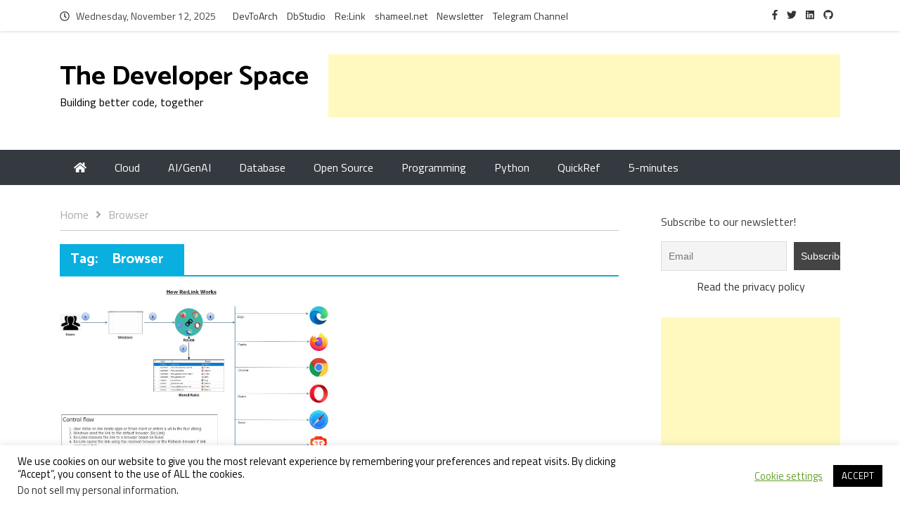

--- FILE ---
content_type: text/html; charset=UTF-8
request_url: https://thedeveloperspace.com/tag/browser/
body_size: 21628
content:
<!DOCTYPE html>
<html lang="en-US">

	<head>
		<meta charset="UTF-8">
		<meta name="viewport" content="width=device-width, initial-scale=1">
		<link rel="profile" href="https://gmpg.org/xfn/11">

		<meta name='robots' content='index, follow, max-image-preview:large, max-snippet:-1, max-video-preview:-1' />
	<style>img:is([sizes="auto" i], [sizes^="auto," i]) { contain-intrinsic-size: 3000px 1500px }</style>
	
	<!-- This site is optimized with the Yoast SEO plugin v26.2 - https://yoast.com/wordpress/plugins/seo/ -->
	<title>Browser Archives &#8211; The Developer Space</title>
	<link rel="canonical" href="https://thedeveloperspace.com/tag/browser/" />
	<meta property="og:locale" content="en_US" />
	<meta property="og:type" content="article" />
	<meta property="og:title" content="Browser Archives &#8211; The Developer Space" />
	<meta property="og:url" content="https://thedeveloperspace.com/tag/browser/" />
	<meta property="og:site_name" content="The Developer Space" />
	<meta name="twitter:card" content="summary_large_image" />
	<meta name="twitter:site" content="@TheDeveloperSp1" />
	<script type="application/ld+json" class="yoast-schema-graph">{"@context":"https://schema.org","@graph":[{"@type":"CollectionPage","@id":"https://thedeveloperspace.com/tag/browser/","url":"https://thedeveloperspace.com/tag/browser/","name":"Browser Archives &#8211; The Developer Space","isPartOf":{"@id":"https://thedeveloperspace.com/#website"},"primaryImageOfPage":{"@id":"https://thedeveloperspace.com/tag/browser/#primaryimage"},"image":{"@id":"https://thedeveloperspace.com/tag/browser/#primaryimage"},"thumbnailUrl":"https://thedeveloperspace.com/wp-content/uploads/2021/07/ReLink-Architecture-HLD.jpg","breadcrumb":{"@id":"https://thedeveloperspace.com/tag/browser/#breadcrumb"},"inLanguage":"en-US"},{"@type":"ImageObject","inLanguage":"en-US","@id":"https://thedeveloperspace.com/tag/browser/#primaryimage","url":"https://thedeveloperspace.com/wp-content/uploads/2021/07/ReLink-Architecture-HLD.jpg","contentUrl":"https://thedeveloperspace.com/wp-content/uploads/2021/07/ReLink-Architecture-HLD.jpg","width":1007,"height":743,"caption":"Re:Link Architecture"},{"@type":"BreadcrumbList","@id":"https://thedeveloperspace.com/tag/browser/#breadcrumb","itemListElement":[{"@type":"ListItem","position":1,"name":"Home","item":"https://thedeveloperspace.com/"},{"@type":"ListItem","position":2,"name":"Browser"}]},{"@type":"WebSite","@id":"https://thedeveloperspace.com/#website","url":"https://thedeveloperspace.com/","name":"The Developer Space","description":"Building better code, together","publisher":{"@id":"https://thedeveloperspace.com/#organization"},"potentialAction":[{"@type":"SearchAction","target":{"@type":"EntryPoint","urlTemplate":"https://thedeveloperspace.com/?s={search_term_string}"},"query-input":{"@type":"PropertyValueSpecification","valueRequired":true,"valueName":"search_term_string"}}],"inLanguage":"en-US"},{"@type":"Organization","@id":"https://thedeveloperspace.com/#organization","name":"The Developer Space","url":"https://thedeveloperspace.com/","logo":{"@type":"ImageObject","inLanguage":"en-US","@id":"https://thedeveloperspace.com/#/schema/logo/image/","url":"https://thedeveloperspace.com/wp-content/uploads/2019/08/logo-180x180px.png","contentUrl":"https://thedeveloperspace.com/wp-content/uploads/2019/08/logo-180x180px.png","width":180,"height":180,"caption":"The Developer Space"},"image":{"@id":"https://thedeveloperspace.com/#/schema/logo/image/"},"sameAs":["https://www.facebook.com/thedeveloperspace/","https://x.com/TheDeveloperSp1"]}]}</script>
	<!-- / Yoast SEO plugin. -->


<link rel='dns-prefetch' href='//fonts.googleapis.com' />
<link rel='dns-prefetch' href='//www.googletagmanager.com' />
<link rel='dns-prefetch' href='//pagead2.googlesyndication.com' />
<link rel="alternate" type="application/rss+xml" title="The Developer Space &raquo; Feed" href="https://thedeveloperspace.com/feed/" />
<link rel="alternate" type="application/rss+xml" title="The Developer Space &raquo; Comments Feed" href="https://thedeveloperspace.com/comments/feed/" />
<link rel="alternate" type="application/rss+xml" title="The Developer Space &raquo; Browser Tag Feed" href="https://thedeveloperspace.com/tag/browser/feed/" />
<script type="text/javascript">
/* <![CDATA[ */
window._wpemojiSettings = {"baseUrl":"https:\/\/s.w.org\/images\/core\/emoji\/16.0.1\/72x72\/","ext":".png","svgUrl":"https:\/\/s.w.org\/images\/core\/emoji\/16.0.1\/svg\/","svgExt":".svg","source":{"concatemoji":"https:\/\/thedeveloperspace.com\/wp-includes\/js\/wp-emoji-release.min.js?ver=6.8.3"}};
/*! This file is auto-generated */
!function(s,n){var o,i,e;function c(e){try{var t={supportTests:e,timestamp:(new Date).valueOf()};sessionStorage.setItem(o,JSON.stringify(t))}catch(e){}}function p(e,t,n){e.clearRect(0,0,e.canvas.width,e.canvas.height),e.fillText(t,0,0);var t=new Uint32Array(e.getImageData(0,0,e.canvas.width,e.canvas.height).data),a=(e.clearRect(0,0,e.canvas.width,e.canvas.height),e.fillText(n,0,0),new Uint32Array(e.getImageData(0,0,e.canvas.width,e.canvas.height).data));return t.every(function(e,t){return e===a[t]})}function u(e,t){e.clearRect(0,0,e.canvas.width,e.canvas.height),e.fillText(t,0,0);for(var n=e.getImageData(16,16,1,1),a=0;a<n.data.length;a++)if(0!==n.data[a])return!1;return!0}function f(e,t,n,a){switch(t){case"flag":return n(e,"\ud83c\udff3\ufe0f\u200d\u26a7\ufe0f","\ud83c\udff3\ufe0f\u200b\u26a7\ufe0f")?!1:!n(e,"\ud83c\udde8\ud83c\uddf6","\ud83c\udde8\u200b\ud83c\uddf6")&&!n(e,"\ud83c\udff4\udb40\udc67\udb40\udc62\udb40\udc65\udb40\udc6e\udb40\udc67\udb40\udc7f","\ud83c\udff4\u200b\udb40\udc67\u200b\udb40\udc62\u200b\udb40\udc65\u200b\udb40\udc6e\u200b\udb40\udc67\u200b\udb40\udc7f");case"emoji":return!a(e,"\ud83e\udedf")}return!1}function g(e,t,n,a){var r="undefined"!=typeof WorkerGlobalScope&&self instanceof WorkerGlobalScope?new OffscreenCanvas(300,150):s.createElement("canvas"),o=r.getContext("2d",{willReadFrequently:!0}),i=(o.textBaseline="top",o.font="600 32px Arial",{});return e.forEach(function(e){i[e]=t(o,e,n,a)}),i}function t(e){var t=s.createElement("script");t.src=e,t.defer=!0,s.head.appendChild(t)}"undefined"!=typeof Promise&&(o="wpEmojiSettingsSupports",i=["flag","emoji"],n.supports={everything:!0,everythingExceptFlag:!0},e=new Promise(function(e){s.addEventListener("DOMContentLoaded",e,{once:!0})}),new Promise(function(t){var n=function(){try{var e=JSON.parse(sessionStorage.getItem(o));if("object"==typeof e&&"number"==typeof e.timestamp&&(new Date).valueOf()<e.timestamp+604800&&"object"==typeof e.supportTests)return e.supportTests}catch(e){}return null}();if(!n){if("undefined"!=typeof Worker&&"undefined"!=typeof OffscreenCanvas&&"undefined"!=typeof URL&&URL.createObjectURL&&"undefined"!=typeof Blob)try{var e="postMessage("+g.toString()+"("+[JSON.stringify(i),f.toString(),p.toString(),u.toString()].join(",")+"));",a=new Blob([e],{type:"text/javascript"}),r=new Worker(URL.createObjectURL(a),{name:"wpTestEmojiSupports"});return void(r.onmessage=function(e){c(n=e.data),r.terminate(),t(n)})}catch(e){}c(n=g(i,f,p,u))}t(n)}).then(function(e){for(var t in e)n.supports[t]=e[t],n.supports.everything=n.supports.everything&&n.supports[t],"flag"!==t&&(n.supports.everythingExceptFlag=n.supports.everythingExceptFlag&&n.supports[t]);n.supports.everythingExceptFlag=n.supports.everythingExceptFlag&&!n.supports.flag,n.DOMReady=!1,n.readyCallback=function(){n.DOMReady=!0}}).then(function(){return e}).then(function(){var e;n.supports.everything||(n.readyCallback(),(e=n.source||{}).concatemoji?t(e.concatemoji):e.wpemoji&&e.twemoji&&(t(e.twemoji),t(e.wpemoji)))}))}((window,document),window._wpemojiSettings);
/* ]]> */
</script>

<link rel='stylesheet' id='dashicons-css' href='https://thedeveloperspace.com/wp-includes/css/dashicons.min.css?ver=6.8.3' type='text/css' media='all' />
<link rel='stylesheet' id='post-views-counter-frontend-css' href='https://thedeveloperspace.com/wp-content/plugins/post-views-counter/css/frontend.min.css?ver=1.5.7' type='text/css' media='all' />
<style id='wp-emoji-styles-inline-css' type='text/css'>

	img.wp-smiley, img.emoji {
		display: inline !important;
		border: none !important;
		box-shadow: none !important;
		height: 1em !important;
		width: 1em !important;
		margin: 0 0.07em !important;
		vertical-align: -0.1em !important;
		background: none !important;
		padding: 0 !important;
	}
</style>
<link rel='stylesheet' id='wp-block-library-css' href='https://thedeveloperspace.com/wp-includes/css/dist/block-library/style.min.css?ver=6.8.3' type='text/css' media='all' />
<style id='classic-theme-styles-inline-css' type='text/css'>
/*! This file is auto-generated */
.wp-block-button__link{color:#fff;background-color:#32373c;border-radius:9999px;box-shadow:none;text-decoration:none;padding:calc(.667em + 2px) calc(1.333em + 2px);font-size:1.125em}.wp-block-file__button{background:#32373c;color:#fff;text-decoration:none}
</style>
<style id='codemirror-blocks-code-block-style-inline-css' type='text/css'>
.code-block{margin-bottom:1.5rem;position:relative}.code-block pre.CodeMirror{background:#f2f2f2;background:linear-gradient(180deg,#f2f2f2 50%,#f9f9f9 0);background-size:56px 56px;border:1px solid #ddd;filter:progid:DXImageTransform.Microsoft.gradient(startColorstr="#f2f2f2",endColorstr="#f9f9f9",GradientType=0);line-height:28px;margin:0 0 10px;padding:0 10px;white-space:pre-wrap;white-space:-moz-pre-wrap;white-space:-pre-wrap;white-space:-o-pre-wrap;word-wrap:break-word;font-family:monospace;font-size:16px}.code-block .CodeMirror-fullscreen{bottom:0;height:auto;left:0;margin-bottom:0;padding-bottom:30px;position:fixed;right:0;top:0;z-index:5000}.code-block iframe.output-block-frame{background-color:#fff;box-shadow:0 0 10px 0 #444;display:none;margin:1em 0;transition:all .3s ease-in;width:100%}.code-block iframe.show{display:block}textarea.CodeMirror-ClipBoard{border:0;bottom:0;height:1px;opacity:0;padding:0;position:absolute;right:0;width:1px}.CodeMirror-notice{background:#000;border-radius:5px;bottom:-40px;color:#fff;font-size:12px;left:15px;padding:10px;position:fixed;transition:all .5s;z-index:5001}.CodeMirror svg.loader{background:rgba(30,30,30,.7);border-radius:3px;left:42%;max-width:64px;position:absolute;top:42%;fill:none;stroke:#222;stroke-linecap:round;stroke-width:8%}.CodeMirror use{stroke:#fff;animation:a 2s linear infinite}@keyframes a{to{stroke-dashoffset:0px}}.CodeMirror.has-panel{border-top-left-radius:0!important;border-top-right-radius:0!important}.CodeMirror-panel .max-height{margin-right:.5rem}.CodeMirror-panel .info-panel{display:flex;height:32px;justify-content:space-between;transition:all .4s ease-in}.CodeMirror-panel .info-panel .language{background:#4c607f;color:#fff;display:inline-block;font-size:16px;font-weight:500;padding:4px 32px;transition:"background" .4s ease-out}.CodeMirror-panel .info-panel .language.apl{background:#d2d2d2;color:#000}.CodeMirror-panel .info-panel .language.asp{background:#0088b6}.CodeMirror-panel .info-panel .language.aspx{background:#33a9dc}.CodeMirror-panel .info-panel .language.c{background:#005f91}.CodeMirror-panel .info-panel .language.cpp{background:#984c93}.CodeMirror-panel .info-panel .language.cobol{background:#005ca5}.CodeMirror-panel .info-panel .language.coffeescript{background:#6f4e37}.CodeMirror-panel .info-panel .language.clojure{background:#5881d8}.CodeMirror-panel .info-panel .language.css{background:#1572b6}.CodeMirror-panel .info-panel .language.csharp{background:#368832}.CodeMirror-panel .info-panel .language.diff{background:green}.CodeMirror-panel .info-panel .language.django{background:#44b78b}.CodeMirror-panel .info-panel .language.docker{background:#27b9ec}.CodeMirror-panel .info-panel .language.dylan{background-image:linear-gradient(to bottom right,#fd1a60,#f36420)}.CodeMirror-panel .info-panel .language.elm{background:#5fb4cb}.CodeMirror-panel .info-panel .language.erlang{background:#a2003e}.CodeMirror-panel .info-panel .language.fortran{background:#30b9db}.CodeMirror-panel .info-panel .language.fsharp{background:#665948}.CodeMirror-panel .info-panel .language.git{background:#fca326}.CodeMirror-panel .info-panel .language.go{background:#00acd7}.CodeMirror-panel .info-panel .language.groovy{background:#6398aa}.CodeMirror-panel .info-panel .language.haml{background:#ecdfa7;color:#3f3e29}.CodeMirror-panel .info-panel .language.haskell{background:#8f4e8b}.CodeMirror-panel .info-panel .language.html,.CodeMirror-panel .info-panel .language.htmlembedded,.CodeMirror-panel .info-panel .language.htmlmixed{background:#f1662a}.CodeMirror-panel .info-panel .language.http{background:#509e2f}.CodeMirror-panel .info-panel .language.java{background:#5382a1}.CodeMirror-panel .info-panel .language.js,.CodeMirror-panel .info-panel .language.json,.CodeMirror-panel .info-panel .language.jsx{background:#f5de19}.CodeMirror-panel .info-panel .language.jsonld{background:#0ca69c}.CodeMirror-panel .info-panel .language.jsp{background:#e56f14}.CodeMirror-panel .info-panel .language.kotlin{background-image:linear-gradient(to bottom right,#cb55c0,#f28e0e)}.CodeMirror-panel .info-panel .language.less{background:#193255}.CodeMirror-panel .info-panel .language.lisp{background:#c40804}.CodeMirror-panel .info-panel .language.livescript{background:#317eac}.CodeMirror-panel .info-panel .language.lua{background:navy}.CodeMirror-panel .info-panel .language.markdown{background:#755838}.CodeMirror-panel .info-panel .language.mariadb{background:#c49a6c;color:#002b64}.CodeMirror-panel .info-panel .language.mssql,.CodeMirror-panel .info-panel .language.mysql{background:#5d87a1}.CodeMirror-panel .info-panel .language.nginx{background:#019639}.CodeMirror-panel .info-panel .language.objectivec{background:#c2c2c2}.CodeMirror-panel .info-panel .language.perl{background:#3a3c5b}.CodeMirror-panel .info-panel .language.php{background:#6280b6}.CodeMirror-panel .info-panel .language.plsql{background:red}.CodeMirror-panel .info-panel .language.powershell{background:#5290fd}.CodeMirror-panel .info-panel .language.protobuf{background:#ff5c77}.CodeMirror-panel .info-panel .language.pug{background:#efcca3;color:#442823}.CodeMirror-panel .info-panel .language.puppet{background:#ffae1a}.CodeMirror-panel .info-panel .language.python{background:#ffdc4e;color:#366e9d}.CodeMirror-panel .info-panel .language.q{background:#1e78b3}.CodeMirror-panel .info-panel .language.r{background:#acadb2;color:#185ead}.CodeMirror-panel .info-panel .language.ruby{background:#e71622}.CodeMirror-panel .info-panel .language.rust{background:#a04f12}.CodeMirror-panel .info-panel .language.scala{background:#fe0000}.CodeMirror-panel .info-panel .language.stylus{background:#ff2952}.CodeMirror-panel .info-panel .language.sass,.CodeMirror-panel .info-panel .language.scss{background:#cd6799}.CodeMirror-panel .info-panel .language.shell{background:#d9b400}.CodeMirror-panel .info-panel .language.sql{background:#ffda44}.CodeMirror-panel .info-panel .language.sqlite{background:#003b57}.CodeMirror-panel .info-panel .language.squirrel{background:#a05a2c}.CodeMirror-panel .info-panel .language.stylus{background:#c2c2c2}.CodeMirror-panel .info-panel .language.swift{background:#fd2822}.CodeMirror-panel .info-panel .language.tcl{background:#c3b15f}.CodeMirror-panel .info-panel .language.text{background:#829ec2}.CodeMirror-panel .info-panel .language.textile{background:#ffe7ac;color:#000}.CodeMirror-panel .info-panel .language.toml{background:#7f7f7f}.CodeMirror-panel .info-panel .language.ttcn{background:#00adee}.CodeMirror-panel .info-panel .language.twig{background:#78dc50}.CodeMirror-panel .info-panel .language.typescript{background:#007acc}.CodeMirror-panel .info-panel .language.vb{background:#00519a}.CodeMirror-panel .info-panel .language.velocity{background:#262692}.CodeMirror-panel .info-panel .language.verilog{background:#1a348f}.CodeMirror-panel .info-panel .language.vhdl{background:#0d9b35}.CodeMirror-panel .info-panel .language.vue{background:#41b883}.CodeMirror-panel .info-panel .language.xml,.CodeMirror-panel .info-panel .language.xquery{background:#f1662a}.CodeMirror-panel .info-panel .language.yaml{background:#fbc02d}.CodeMirror-panel .control-panel{display:flex;padding:5px 3px}.CodeMirror-panel .control-panel>span{cursor:pointer;display:flex;margin:0 5px 0 0;transition:all .3s}.CodeMirror-panel .control-panel>span:hover{color:#fff}.CodeMirror-panel .control-panel .run-code{border:2px solid;border-radius:20px;box-sizing:border-box;display:inline-block;height:20px;position:relative;transform:scale(1);width:20px}.CodeMirror-panel .control-panel .run-code:after,.CodeMirror-panel .control-panel .run-code:before{box-sizing:border-box;content:"";display:block;position:absolute;top:3px}.CodeMirror-panel .control-panel .run-code:after{border-bottom:5px solid transparent;border-left:9px solid;border-top:5px solid transparent;left:5px;width:0}.CodeMirror-panel .control-panel .maximize,.CodeMirror-panel .control-panel .restore{border:2px solid;border-radius:2px;box-sizing:border-box;display:inline-block;height:20px;position:relative;transform:scale(1);width:20px}.CodeMirror-panel .control-panel .maximize:after{height:12px;top:2px;width:12px}.CodeMirror-panel .control-panel .maximize:after,.CodeMirror-panel .control-panel .restore:after{background:currentColor;box-sizing:border-box;content:"";display:inline-block;left:2px;position:absolute}.CodeMirror-panel .control-panel .restore:after{bottom:3px;height:3px;width:9px}.CodeMirror-panel .control-panel .copy{border:2px solid;border-bottom:0;border-radius:2px;border-right:0;box-sizing:border-box;display:inline-block;height:18px;position:relative;transform:scale(1);width:14px}.CodeMirror-panel .control-panel .copy:after{border:2px solid;border-radius:0 0 2px 0;box-sizing:border-box;content:"";display:inline-block;height:17px;left:1px;position:absolute;top:1px;width:13px}.CodeMirror-panel .control-panel .tool{cursor:help;position:relative}.CodeMirror-panel .control-panel .tool:after,.CodeMirror-panel .control-panel .tool:before{left:50%;opacity:0;position:absolute;z-index:-100}.CodeMirror-panel .control-panel .tool:focus:after,.CodeMirror-panel .control-panel .tool:focus:before,.CodeMirror-panel .control-panel .tool:hover:after,.CodeMirror-panel .control-panel .tool:hover:before{opacity:1;transform:scale(1) translateY(0);z-index:100}.CodeMirror-panel .control-panel .tool:before{border-color:transparent transparent #3e474f;border-style:solid;border-width:8px 12px 12px 8px;content:"";left:0;top:100%;transform:scale(.6) translateY(-20%);transition:all .85s cubic-bezier(.84,-.18,.31,1.26),opacity .85s .5s}.CodeMirror-panel .control-panel .tool:after{background:#3e474f;border-radius:5px;color:#edeff0;content:attr(data-tip);font-size:14px;left:-90px;padding:5px;text-align:center;top:180%;transition:all .85s cubic-bezier(.84,-.18,.31,1.26) .2s;width:120px}

</style>
<style id='global-styles-inline-css' type='text/css'>
:root{--wp--preset--aspect-ratio--square: 1;--wp--preset--aspect-ratio--4-3: 4/3;--wp--preset--aspect-ratio--3-4: 3/4;--wp--preset--aspect-ratio--3-2: 3/2;--wp--preset--aspect-ratio--2-3: 2/3;--wp--preset--aspect-ratio--16-9: 16/9;--wp--preset--aspect-ratio--9-16: 9/16;--wp--preset--color--black: #000000;--wp--preset--color--cyan-bluish-gray: #abb8c3;--wp--preset--color--white: #ffffff;--wp--preset--color--pale-pink: #f78da7;--wp--preset--color--vivid-red: #cf2e2e;--wp--preset--color--luminous-vivid-orange: #ff6900;--wp--preset--color--luminous-vivid-amber: #fcb900;--wp--preset--color--light-green-cyan: #7bdcb5;--wp--preset--color--vivid-green-cyan: #00d084;--wp--preset--color--pale-cyan-blue: #8ed1fc;--wp--preset--color--vivid-cyan-blue: #0693e3;--wp--preset--color--vivid-purple: #9b51e0;--wp--preset--gradient--vivid-cyan-blue-to-vivid-purple: linear-gradient(135deg,rgba(6,147,227,1) 0%,rgb(155,81,224) 100%);--wp--preset--gradient--light-green-cyan-to-vivid-green-cyan: linear-gradient(135deg,rgb(122,220,180) 0%,rgb(0,208,130) 100%);--wp--preset--gradient--luminous-vivid-amber-to-luminous-vivid-orange: linear-gradient(135deg,rgba(252,185,0,1) 0%,rgba(255,105,0,1) 100%);--wp--preset--gradient--luminous-vivid-orange-to-vivid-red: linear-gradient(135deg,rgba(255,105,0,1) 0%,rgb(207,46,46) 100%);--wp--preset--gradient--very-light-gray-to-cyan-bluish-gray: linear-gradient(135deg,rgb(238,238,238) 0%,rgb(169,184,195) 100%);--wp--preset--gradient--cool-to-warm-spectrum: linear-gradient(135deg,rgb(74,234,220) 0%,rgb(151,120,209) 20%,rgb(207,42,186) 40%,rgb(238,44,130) 60%,rgb(251,105,98) 80%,rgb(254,248,76) 100%);--wp--preset--gradient--blush-light-purple: linear-gradient(135deg,rgb(255,206,236) 0%,rgb(152,150,240) 100%);--wp--preset--gradient--blush-bordeaux: linear-gradient(135deg,rgb(254,205,165) 0%,rgb(254,45,45) 50%,rgb(107,0,62) 100%);--wp--preset--gradient--luminous-dusk: linear-gradient(135deg,rgb(255,203,112) 0%,rgb(199,81,192) 50%,rgb(65,88,208) 100%);--wp--preset--gradient--pale-ocean: linear-gradient(135deg,rgb(255,245,203) 0%,rgb(182,227,212) 50%,rgb(51,167,181) 100%);--wp--preset--gradient--electric-grass: linear-gradient(135deg,rgb(202,248,128) 0%,rgb(113,206,126) 100%);--wp--preset--gradient--midnight: linear-gradient(135deg,rgb(2,3,129) 0%,rgb(40,116,252) 100%);--wp--preset--font-size--small: 13px;--wp--preset--font-size--medium: 20px;--wp--preset--font-size--large: 36px;--wp--preset--font-size--x-large: 42px;--wp--preset--spacing--20: 0.44rem;--wp--preset--spacing--30: 0.67rem;--wp--preset--spacing--40: 1rem;--wp--preset--spacing--50: 1.5rem;--wp--preset--spacing--60: 2.25rem;--wp--preset--spacing--70: 3.38rem;--wp--preset--spacing--80: 5.06rem;--wp--preset--shadow--natural: 6px 6px 9px rgba(0, 0, 0, 0.2);--wp--preset--shadow--deep: 12px 12px 50px rgba(0, 0, 0, 0.4);--wp--preset--shadow--sharp: 6px 6px 0px rgba(0, 0, 0, 0.2);--wp--preset--shadow--outlined: 6px 6px 0px -3px rgba(255, 255, 255, 1), 6px 6px rgba(0, 0, 0, 1);--wp--preset--shadow--crisp: 6px 6px 0px rgba(0, 0, 0, 1);}:where(.is-layout-flex){gap: 0.5em;}:where(.is-layout-grid){gap: 0.5em;}body .is-layout-flex{display: flex;}.is-layout-flex{flex-wrap: wrap;align-items: center;}.is-layout-flex > :is(*, div){margin: 0;}body .is-layout-grid{display: grid;}.is-layout-grid > :is(*, div){margin: 0;}:where(.wp-block-columns.is-layout-flex){gap: 2em;}:where(.wp-block-columns.is-layout-grid){gap: 2em;}:where(.wp-block-post-template.is-layout-flex){gap: 1.25em;}:where(.wp-block-post-template.is-layout-grid){gap: 1.25em;}.has-black-color{color: var(--wp--preset--color--black) !important;}.has-cyan-bluish-gray-color{color: var(--wp--preset--color--cyan-bluish-gray) !important;}.has-white-color{color: var(--wp--preset--color--white) !important;}.has-pale-pink-color{color: var(--wp--preset--color--pale-pink) !important;}.has-vivid-red-color{color: var(--wp--preset--color--vivid-red) !important;}.has-luminous-vivid-orange-color{color: var(--wp--preset--color--luminous-vivid-orange) !important;}.has-luminous-vivid-amber-color{color: var(--wp--preset--color--luminous-vivid-amber) !important;}.has-light-green-cyan-color{color: var(--wp--preset--color--light-green-cyan) !important;}.has-vivid-green-cyan-color{color: var(--wp--preset--color--vivid-green-cyan) !important;}.has-pale-cyan-blue-color{color: var(--wp--preset--color--pale-cyan-blue) !important;}.has-vivid-cyan-blue-color{color: var(--wp--preset--color--vivid-cyan-blue) !important;}.has-vivid-purple-color{color: var(--wp--preset--color--vivid-purple) !important;}.has-black-background-color{background-color: var(--wp--preset--color--black) !important;}.has-cyan-bluish-gray-background-color{background-color: var(--wp--preset--color--cyan-bluish-gray) !important;}.has-white-background-color{background-color: var(--wp--preset--color--white) !important;}.has-pale-pink-background-color{background-color: var(--wp--preset--color--pale-pink) !important;}.has-vivid-red-background-color{background-color: var(--wp--preset--color--vivid-red) !important;}.has-luminous-vivid-orange-background-color{background-color: var(--wp--preset--color--luminous-vivid-orange) !important;}.has-luminous-vivid-amber-background-color{background-color: var(--wp--preset--color--luminous-vivid-amber) !important;}.has-light-green-cyan-background-color{background-color: var(--wp--preset--color--light-green-cyan) !important;}.has-vivid-green-cyan-background-color{background-color: var(--wp--preset--color--vivid-green-cyan) !important;}.has-pale-cyan-blue-background-color{background-color: var(--wp--preset--color--pale-cyan-blue) !important;}.has-vivid-cyan-blue-background-color{background-color: var(--wp--preset--color--vivid-cyan-blue) !important;}.has-vivid-purple-background-color{background-color: var(--wp--preset--color--vivid-purple) !important;}.has-black-border-color{border-color: var(--wp--preset--color--black) !important;}.has-cyan-bluish-gray-border-color{border-color: var(--wp--preset--color--cyan-bluish-gray) !important;}.has-white-border-color{border-color: var(--wp--preset--color--white) !important;}.has-pale-pink-border-color{border-color: var(--wp--preset--color--pale-pink) !important;}.has-vivid-red-border-color{border-color: var(--wp--preset--color--vivid-red) !important;}.has-luminous-vivid-orange-border-color{border-color: var(--wp--preset--color--luminous-vivid-orange) !important;}.has-luminous-vivid-amber-border-color{border-color: var(--wp--preset--color--luminous-vivid-amber) !important;}.has-light-green-cyan-border-color{border-color: var(--wp--preset--color--light-green-cyan) !important;}.has-vivid-green-cyan-border-color{border-color: var(--wp--preset--color--vivid-green-cyan) !important;}.has-pale-cyan-blue-border-color{border-color: var(--wp--preset--color--pale-cyan-blue) !important;}.has-vivid-cyan-blue-border-color{border-color: var(--wp--preset--color--vivid-cyan-blue) !important;}.has-vivid-purple-border-color{border-color: var(--wp--preset--color--vivid-purple) !important;}.has-vivid-cyan-blue-to-vivid-purple-gradient-background{background: var(--wp--preset--gradient--vivid-cyan-blue-to-vivid-purple) !important;}.has-light-green-cyan-to-vivid-green-cyan-gradient-background{background: var(--wp--preset--gradient--light-green-cyan-to-vivid-green-cyan) !important;}.has-luminous-vivid-amber-to-luminous-vivid-orange-gradient-background{background: var(--wp--preset--gradient--luminous-vivid-amber-to-luminous-vivid-orange) !important;}.has-luminous-vivid-orange-to-vivid-red-gradient-background{background: var(--wp--preset--gradient--luminous-vivid-orange-to-vivid-red) !important;}.has-very-light-gray-to-cyan-bluish-gray-gradient-background{background: var(--wp--preset--gradient--very-light-gray-to-cyan-bluish-gray) !important;}.has-cool-to-warm-spectrum-gradient-background{background: var(--wp--preset--gradient--cool-to-warm-spectrum) !important;}.has-blush-light-purple-gradient-background{background: var(--wp--preset--gradient--blush-light-purple) !important;}.has-blush-bordeaux-gradient-background{background: var(--wp--preset--gradient--blush-bordeaux) !important;}.has-luminous-dusk-gradient-background{background: var(--wp--preset--gradient--luminous-dusk) !important;}.has-pale-ocean-gradient-background{background: var(--wp--preset--gradient--pale-ocean) !important;}.has-electric-grass-gradient-background{background: var(--wp--preset--gradient--electric-grass) !important;}.has-midnight-gradient-background{background: var(--wp--preset--gradient--midnight) !important;}.has-small-font-size{font-size: var(--wp--preset--font-size--small) !important;}.has-medium-font-size{font-size: var(--wp--preset--font-size--medium) !important;}.has-large-font-size{font-size: var(--wp--preset--font-size--large) !important;}.has-x-large-font-size{font-size: var(--wp--preset--font-size--x-large) !important;}
:where(.wp-block-post-template.is-layout-flex){gap: 1.25em;}:where(.wp-block-post-template.is-layout-grid){gap: 1.25em;}
:where(.wp-block-columns.is-layout-flex){gap: 2em;}:where(.wp-block-columns.is-layout-grid){gap: 2em;}
:root :where(.wp-block-pullquote){font-size: 1.5em;line-height: 1.6;}
</style>
<link rel='stylesheet' id='buy-me-a-coffee-css' href='https://thedeveloperspace.com/wp-content/plugins/buymeacoffee/public/css/buy-me-a-coffee-public.css?ver=4.4.2' type='text/css' media='all' />
<link rel='stylesheet' id='cookie-law-info-css' href='https://thedeveloperspace.com/wp-content/plugins/cookie-law-info/legacy/public/css/cookie-law-info-public.css?ver=3.3.6' type='text/css' media='all' />
<link rel='stylesheet' id='cookie-law-info-gdpr-css' href='https://thedeveloperspace.com/wp-content/plugins/cookie-law-info/legacy/public/css/cookie-law-info-gdpr.css?ver=3.3.6' type='text/css' media='all' />
<link rel='stylesheet' id='dae-download-css' href='https://thedeveloperspace.com/wp-content/plugins/download-after-email/css/download.css?ver=1756394642' type='text/css' media='all' />
<link rel='stylesheet' id='dae-fa-css' href='https://thedeveloperspace.com/wp-content/plugins/download-after-email/css/all.css?ver=6.8.3' type='text/css' media='all' />
<link rel='stylesheet' id='ez-toc-css' href='https://thedeveloperspace.com/wp-content/plugins/easy-table-of-contents/assets/css/screen.min.css?ver=2.0.76' type='text/css' media='all' />
<style id='ez-toc-inline-css' type='text/css'>
div#ez-toc-container .ez-toc-title {font-size: 120%;}div#ez-toc-container .ez-toc-title {font-weight: 500;}div#ez-toc-container ul li , div#ez-toc-container ul li a {font-size: 95%;}div#ez-toc-container ul li , div#ez-toc-container ul li a {font-weight: 500;}div#ez-toc-container nav ul ul li {font-size: 90%;}div#ez-toc-container {width: 100%;}
.ez-toc-container-direction {direction: ltr;}.ez-toc-counter ul {direction: ltr;counter-reset: item ;}.ez-toc-counter nav ul li a::before {content: counter(item, disc) '  ';margin-right: .2em; counter-increment: item;flex-grow: 0;flex-shrink: 0;float: left; }.ez-toc-widget-direction {direction: ltr;}.ez-toc-widget-container ul {direction: ltr;counter-reset: item ;}.ez-toc-widget-container nav ul li a::before {content: counter(item, disc) '  ';margin-right: .2em; counter-increment: item;flex-grow: 0;flex-shrink: 0;float: left; }
</style>
<link rel='stylesheet' id='bootstrap-css' href='https://thedeveloperspace.com/wp-content/themes/omag/assets/css/bootstrap.css?ver=6.8.3' type='text/css' media='all' />
<link rel='stylesheet' id='fontawesome-all-css' href='https://thedeveloperspace.com/wp-content/themes/omag/assets/css/fontawesome-all.css?ver=6.8.3' type='text/css' media='all' />
<link rel='stylesheet' id='omag-fonts-css' href='https://fonts.googleapis.com/css?family=Catamaran%3A400%2C500%2C600%2C700%7CTitillium+Web%3A400%2C600%2C700&#038;subset=latin%2Clatin-ext&#038;ver=6.8.3' type='text/css' media='all' />
<link rel='stylesheet' id='animate-css' href='https://thedeveloperspace.com/wp-content/themes/omag/assets/css/animate.css?ver=6.8.3' type='text/css' media='all' />
<link rel='stylesheet' id='owl-carousel-css' href='https://thedeveloperspace.com/wp-content/themes/omag/assets/css/owl.carousel.css?ver=6.8.3' type='text/css' media='all' />
<link rel='stylesheet' id='owl-theme-default-css' href='https://thedeveloperspace.com/wp-content/themes/omag/assets/css/owl.theme.default.css?ver=6.8.3' type='text/css' media='all' />
<link rel='stylesheet' id='meanmenu-css' href='https://thedeveloperspace.com/wp-content/themes/omag/assets/css/meanmenu.css?ver=6.8.3' type='text/css' media='all' />
<link rel='stylesheet' id='omag-style-css' href='https://thedeveloperspace.com/wp-content/themes/omag/style.css?ver=6.8.3' type='text/css' media='all' />
<link rel='stylesheet' id='omag-media-css' href='https://thedeveloperspace.com/wp-content/themes/omag/assets/css/media.css?ver=6.8.3' type='text/css' media='all' />
<link rel='stylesheet' id='newsletter-css' href='https://thedeveloperspace.com/wp-content/plugins/newsletter/style.css?ver=9.0.7' type='text/css' media='all' />
<link rel='stylesheet' id='tablepress-default-css' href='https://thedeveloperspace.com/wp-content/plugins/tablepress/css/build/default.css?ver=3.2.5' type='text/css' media='all' />
<link rel='stylesheet' id='newsletter-popup-css' href='https://thedeveloperspace.com/wp-content/plugins/newsletter/subscription/assets/popup.css?ver=9.0.7' type='text/css' media='all' />
<link rel='stylesheet' id='booster-extension-social-icons-css' href='https://thedeveloperspace.com/wp-content/plugins/booster-extension/assets/css/social-icons.min.css?ver=6.8.3' type='text/css' media='all' />
<link rel='stylesheet' id='booster-extension-style-css' href='https://thedeveloperspace.com/wp-content/plugins/booster-extension/assets/css/style.css?ver=6.8.3' type='text/css' media='all' />
<script type="text/javascript" src="https://thedeveloperspace.com/wp-includes/js/jquery/jquery.min.js?ver=3.7.1" id="jquery-core-js"></script>
<script type="text/javascript" src="https://thedeveloperspace.com/wp-includes/js/jquery/jquery-migrate.min.js?ver=3.4.1" id="jquery-migrate-js"></script>
<script type="text/javascript" src="https://thedeveloperspace.com/wp-content/plugins/buymeacoffee/public/js/buy-me-a-coffee-public.js?ver=4.4.2" id="buy-me-a-coffee-js"></script>
<script type="text/javascript" id="cookie-law-info-js-extra">
/* <![CDATA[ */
var Cli_Data = {"nn_cookie_ids":[],"cookielist":[],"non_necessary_cookies":[],"ccpaEnabled":"1","ccpaRegionBased":"","ccpaBarEnabled":"1","strictlyEnabled":["necessary","obligatoire"],"ccpaType":"ccpa_gdpr","js_blocking":"","custom_integration":"","triggerDomRefresh":"","secure_cookies":""};
var cli_cookiebar_settings = {"animate_speed_hide":"500","animate_speed_show":"500","background":"#FFF","border":"#b1a6a6c2","border_on":"","button_1_button_colour":"#000","button_1_button_hover":"#000000","button_1_link_colour":"#fff","button_1_as_button":"1","button_1_new_win":"","button_2_button_colour":"#333","button_2_button_hover":"#292929","button_2_link_colour":"#444","button_2_as_button":"","button_2_hidebar":"","button_3_button_colour":"#000","button_3_button_hover":"#000000","button_3_link_colour":"#fff","button_3_as_button":"1","button_3_new_win":"","button_4_button_colour":"#000","button_4_button_hover":"#000000","button_4_link_colour":"#62a329","button_4_as_button":"","button_7_button_colour":"#61a229","button_7_button_hover":"#4e8221","button_7_link_colour":"#fff","button_7_as_button":"1","button_7_new_win":"","font_family":"inherit","header_fix":"","notify_animate_hide":"1","notify_animate_show":"","notify_div_id":"#cookie-law-info-bar","notify_position_horizontal":"right","notify_position_vertical":"bottom","scroll_close":"","scroll_close_reload":"","accept_close_reload":"","reject_close_reload":"","showagain_tab":"","showagain_background":"#fff","showagain_border":"#000","showagain_div_id":"#cookie-law-info-again","showagain_x_position":"100px","text":"#000","show_once_yn":"","show_once":"10000","logging_on":"","as_popup":"","popup_overlay":"1","bar_heading_text":"","cookie_bar_as":"banner","popup_showagain_position":"bottom-right","widget_position":"left"};
var log_object = {"ajax_url":"https:\/\/thedeveloperspace.com\/wp-admin\/admin-ajax.php"};
/* ]]> */
</script>
<script type="text/javascript" src="https://thedeveloperspace.com/wp-content/plugins/cookie-law-info/legacy/public/js/cookie-law-info-public.js?ver=3.3.6" id="cookie-law-info-js"></script>
<script type="text/javascript" id="cookie-law-info-ccpa-js-extra">
/* <![CDATA[ */
var ccpa_data = {"opt_out_prompt":"Do you really wish to opt out?","opt_out_confirm":"Confirm","opt_out_cancel":"Cancel"};
/* ]]> */
</script>
<script type="text/javascript" src="https://thedeveloperspace.com/wp-content/plugins/cookie-law-info/legacy/admin/modules/ccpa/assets/js/cookie-law-info-ccpa.js?ver=3.3.6" id="cookie-law-info-ccpa-js"></script>
<link rel="https://api.w.org/" href="https://thedeveloperspace.com/wp-json/" /><link rel="alternate" title="JSON" type="application/json" href="https://thedeveloperspace.com/wp-json/wp/v2/tags/20" /><link rel="EditURI" type="application/rsd+xml" title="RSD" href="https://thedeveloperspace.com/xmlrpc.php?rsd" />
<meta name="generator" content="WordPress 6.8.3" />
        <script data-name="BMC-Widget" src="https://cdnjs.buymeacoffee.com/1.0.0/widget.prod.min.js" data-id="zshameel" data-description=" " data-message=" " data-color="#FF813F" data-position=" " data-x_margin=" " data-y_margin=" ">
        </script>
        <meta name="generator" content="Site Kit by Google 1.164.0" /><script async type="application/javascript"
        src="https://news.google.com/swg/js/v1/swg-basic.js"></script>
<script>
  (self.SWG_BASIC = self.SWG_BASIC || []).push( basicSubscriptions => {
    basicSubscriptions.init({
      type: "NewsArticle",
      isPartOfType: ["Product"],
      isPartOfProductId: "CAowmN-6DA:openaccess",
      clientOptions: { theme: "light", lang: "en" },
    });
  });
</script><script async src="https://pagead2.googlesyndication.com/pagead/js/adsbygoogle.js?client=ca-pub-4943619020611033" crossorigin="anonymous"></script><!-- Google tag (gtag.js) -->
<script async src="https://www.googletagmanager.com/gtag/js?id=G-4FJGVF1QKB"></script>
<script>
  window.dataLayer = window.dataLayer || [];
  function gtag(){dataLayer.push(arguments);}
  gtag('js', new Date());

  gtag('config', 'G-4FJGVF1QKB');
</script>
<!-- Google AdSense meta tags added by Site Kit -->
<meta name="google-adsense-platform-account" content="ca-host-pub-2644536267352236">
<meta name="google-adsense-platform-domain" content="sitekit.withgoogle.com">
<!-- End Google AdSense meta tags added by Site Kit -->
		<style type="text/css">
					.site-title a,
			.site-description {
				color: #000000;
			}
				</style>
		
<!-- Google Tag Manager snippet added by Site Kit -->
<script type="text/javascript">
/* <![CDATA[ */

			( function( w, d, s, l, i ) {
				w[l] = w[l] || [];
				w[l].push( {'gtm.start': new Date().getTime(), event: 'gtm.js'} );
				var f = d.getElementsByTagName( s )[0],
					j = d.createElement( s ), dl = l != 'dataLayer' ? '&l=' + l : '';
				j.async = true;
				j.src = 'https://www.googletagmanager.com/gtm.js?id=' + i + dl;
				f.parentNode.insertBefore( j, f );
			} )( window, document, 'script', 'dataLayer', 'GTM-TBFRPLG4' );
			
/* ]]> */
</script>

<!-- End Google Tag Manager snippet added by Site Kit -->

<!-- Google AdSense snippet added by Site Kit -->
<script type="text/javascript" async="async" src="https://pagead2.googlesyndication.com/pagead/js/adsbygoogle.js?client=ca-pub-4943619020611033&amp;host=ca-host-pub-2644536267352236" crossorigin="anonymous"></script>

<!-- End Google AdSense snippet added by Site Kit -->
<link rel="icon" href="https://thedeveloperspace.com/wp-content/uploads/2019/08/logo-180x180px-120x120.png" sizes="32x32" />
<link rel="icon" href="https://thedeveloperspace.com/wp-content/uploads/2019/08/logo-180x180px.png" sizes="192x192" />
<link rel="apple-touch-icon" href="https://thedeveloperspace.com/wp-content/uploads/2019/08/logo-180x180px.png" />
<meta name="msapplication-TileImage" content="https://thedeveloperspace.com/wp-content/uploads/2019/08/logo-180x180px.png" />
		<style type="text/css" id="wp-custom-css">
			body { font-size: 1rem; }
p { font-size: 16px; }		</style>
			</head>


	<body class="archive tag tag-browser tag-20 wp-theme-omag booster-extension hfeed">

		
		<header class="site-header">

			
			<div class="news-head">
				<div class="container">

					
						<div class="head-time-icon"><i class="far fa-clock"></i></div> <div class="header-date" id="datepicker"></div>

					
						<div class="header-nav"><ul id="menu-footer-menu" class="menu"><li id="menu-item-1817" class="menu-item menu-item-type-custom menu-item-object-custom menu-item-1817"><a href="https://devtoarch.com">DevToArch</a></li>
<li id="menu-item-125" class="menu-item menu-item-type-custom menu-item-object-custom menu-item-125"><a href="http://getdbstudio.com">DbStudio</a></li>
<li id="menu-item-738" class="menu-item menu-item-type-custom menu-item-object-custom menu-item-738"><a href="http://relink.shameel.net">Re:Link</a></li>
<li id="menu-item-126" class="menu-item menu-item-type-custom menu-item-object-custom menu-item-126"><a href="http://shameel.net">shameel.net</a></li>
<li id="menu-item-2243" class="menu-item menu-item-type-post_type menu-item-object-page menu-item-2243"><a href="https://thedeveloperspace.com/newsletter/">Newsletter</a></li>
<li id="menu-item-2244" class="menu-item menu-item-type-custom menu-item-object-custom menu-item-2244"><a href="https://t.me/tdspace">Telegram Channel</a></li>
</ul></div>

					<div class="header-social float-right">

						 

        <ul>

                            <li>
                    <a href="http://www.facebook.com/groups/thedeveloperspace/" target="_blank"><i class="fab fa-facebook-f"></i></a>
                </li>
            
                            <li>
                    <a href="https://twitter.com/TheDeveloperSp1" target="_blank"><i class="fab fa-twitter"></i></a>
                </li>
            
            
             

                            <li>
                    <a href="https://www.linkedin.com/groups/10489607/" target="_blank"><i class="fab fa-linkedin"></i></a>
                </li>
              
            
                         

              

              

              

             

             

             

                            <li>
                    <a href="https://github.com/The-Developer-Space" target="_blank"><i class="fab fa-github"></i></a>
                </li>
                      
        </ul>

    
					</div>

					
					<div class="clearfix"></div>
				</div>
			</div>

			
				        	<div class="adv-sec">
	        
				<div class="container">

					
						<div class="site-branding logo logo float-left">

				        <h1 class="site-title"><a href="https://thedeveloperspace.com/" rel="home">The Developer Space</a></h1>
				        				        <p class="site-description">Building better code, together</p>
				        
				      	</div><!-- .site-branding -->


						
				      
		                    <div class="adv float-right">

		                        <script async src="https://pagead2.googlesyndication.com/pagead/js/adsbygoogle.js?client=ca-pub-4943619020611033"
     crossorigin="anonymous"></script>
<!-- Header ad 1 -->
<ins class="adsbygoogle"
     style="display:inline-block;width:728px;height:90px"
     data-ad-client="ca-pub-4943619020611033"
     data-ad-slot="7805164214"></ins>
<script>
     (adsbygoogle = window.adsbygoogle || []).push({});
</script>
		                    </div><!-- .header-advertisement -->

		                    
					<div class="clearfix"></div>
				</div>
			</div>

			<div class="nav-bar-holder">
				
			<nav class="mean-menu bg-dark" data-toggle="affix">

				<div class="container">

				<div class="home-icon-wrap">

										
					<a class="home-icon" href="https://thedeveloperspace.com/"> <i class="fas fa-home"></i> </a>

					
				</div>
			    
                <ul id="menu-mainmenu" class="nav navbar-nav mr-auto float-md-none"><li id="menu-item-51" class="menu-item menu-item-type-taxonomy menu-item-object-category menu-item-51"><a href="https://thedeveloperspace.com/category/cloud/">Cloud</a></li>
<li id="menu-item-2029" class="menu-item menu-item-type-taxonomy menu-item-object-category menu-item-2029"><a href="https://thedeveloperspace.com/category/artificial-intelligence/">AI/GenAI</a></li>
<li id="menu-item-52" class="menu-item menu-item-type-taxonomy menu-item-object-category menu-item-52"><a href="https://thedeveloperspace.com/category/database/">Database</a></li>
<li id="menu-item-53" class="menu-item menu-item-type-taxonomy menu-item-object-category menu-item-53"><a href="https://thedeveloperspace.com/category/open-source/">Open Source</a></li>
<li id="menu-item-54" class="menu-item menu-item-type-taxonomy menu-item-object-category menu-item-54"><a href="https://thedeveloperspace.com/category/programming/">Programming</a></li>
<li id="menu-item-2030" class="menu-item menu-item-type-taxonomy menu-item-object-category menu-item-2030"><a href="https://thedeveloperspace.com/category/programming/python/">Python</a></li>
<li id="menu-item-268" class="menu-item menu-item-type-post_type menu-item-object-page menu-item-268"><a href="https://thedeveloperspace.com/quick-references/">QuickRef</a></li>
<li id="menu-item-1963" class="menu-item menu-item-type-taxonomy menu-item-object-category menu-item-1963"><a href="https://thedeveloperspace.com/category/5-minutes/">5-minutes</a></li>
</ul>            </div>
			</nav>
		</div>
		</header>

	<div class="container mb-view-container">

			<!-- News start -->

			<div class="row">



				<div class="col-lg-9  grid-view" id="right">
					<div class="site">
						<div class="site-inner">

							<div role="navigation" aria-label="Breadcrumbs" class="breadcrumb-trail breadcrumbs" itemprop="breadcrumb"><div class="crumb-inner"><ul class="trail-items" itemscope itemtype="http://schema.org/BreadcrumbList"><meta name="numberOfItems" content="2" /><meta name="itemListOrder" content="Ascending" /><li itemprop="itemListElement" itemscope itemtype="http://schema.org/ListItem" class="trail-item trail-begin"><a href="https://thedeveloperspace.com" rel="home"><span itemprop="name">Home</span></a><meta itemprop="position" content="1" /></li><li itemprop="itemListElement" itemscope itemtype="http://schema.org/ListItem" class="trail-item trail-end"><span itemprop="name">Browser</span><meta itemprop="position" content="2" /></li></ul></div></div>
							<!-- First type of news -->

							<div class="site-content">

		

			<div class="article-title">

				<h3 class="page-title"><span>Tag: <span>Browser</span></span></h3>			</div>

			
			<header class="page-header">
				
			</header><!-- .page-header -->

			<div class="row">
<div class="col-lg-6">
	<article class="post type7">

		
		<figure>

			
		<a class="post-thumbnail" href="https://thedeveloperspace.com/relink-the-browser-bootstrapper/" aria-hidden="true" tabindex="-1">
			<img width="1007" height="743" src="https://thedeveloperspace.com/wp-content/uploads/2021/07/ReLink-Architecture-HLD.jpg" class="attachment-post-thumbnail size-post-thumbnail wp-post-image" alt="Re:Link, the Browser Bootstrapper" decoding="async" fetchpriority="high" srcset="https://thedeveloperspace.com/wp-content/uploads/2021/07/ReLink-Architecture-HLD.jpg 1007w, https://thedeveloperspace.com/wp-content/uploads/2021/07/ReLink-Architecture-HLD-300x221.jpg 300w, https://thedeveloperspace.com/wp-content/uploads/2021/07/ReLink-Architecture-HLD-768x567.jpg 768w" sizes="(max-width: 1007px) 100vw, 1007px" />		</a>

		
			<span class="tags-links"> <a href="https://thedeveloperspace.com/tag/net/" rel="tag">.NET</a> <a href="https://thedeveloperspace.com/tag/browser/" rel="tag">Browser</a> <a href="https://thedeveloperspace.com/tag/c/" rel="tag">C#</a></span>			
		</figure>

		
		<div class="article-content">
			<div class="entry-header">
				<h4>
					<a href="https://thedeveloperspace.com/relink-the-browser-bootstrapper/">
						Re:Link, the Browser Bootstrapper					</a>
				</h4>
				<div class="banner-info">
					<span class="byline">  <span class="author vcard"><i class="far fa-user"></i> <a class="url fn n" href="https://thedeveloperspace.com/author/zshameel/">Shameel Ahmed</a></span></span>
            		
            		<span>-</span>
					<span class="cat-links"> <a href="https://thedeveloperspace.com/category/programming/net/" rel="category tag">.NET</a>, <a href="https://thedeveloperspace.com/category/programming/c-sharp/" rel="category tag">C#</a>, <a href="https://thedeveloperspace.com/category/open-source/" rel="category tag">Open Source</a>, <a href="https://thedeveloperspace.com/category/programming/" rel="category tag">Programming</a>, <a href="https://thedeveloperspace.com/category/tools/" rel="category tag">Tools</a></span>					
									</div>
				<div class="entry-meta">
					<span class="posted-on"> <i class="far fa-calendar-alt"></i> <a href="https://thedeveloperspace.com/relink-the-browser-bootstrapper/" rel="bookmark"><time class="entry-date published" datetime="2021-07-12T13:10:44+00:00">July 12, 2021</time><time class="updated" datetime="2024-07-24T02:27:31+00:00">July 24, 2024</time></a></span>
            		<span class="comments-link"><i class="far fa-comments"></i><a href="https://thedeveloperspace.com/relink-the-browser-bootstrapper/#respond" class="post-comments" >No Comments</a></span>				</div>
			</div>
			<div class="entry-content">
				<p> <p>Re:Link is a Windows application that registers itself as a browser in your machine, intercepts your URL requests and link clicks, and open them in different browsers (Chrome, Firefox, Edge, etc.) based on a set of predefined rules.</p>
 </p>
			</div>
		</div>
	</article>
</div>
</div>
		</div>

							<!-- First type of news end -->

						</div>
					</div>
				</div>




				<div class="col-lg-3" id="left">
					<div class="sidebar">
						<section>


<div class="container">
	<aside id="secondary" class="widget-area">
		<aside id="block-6" class="widget widget_block">
<div style="padding:0" class="wp-block-tnp-minimal"><p>Subscribe to our newsletter!</p><div><div class="tnp tnp-subscription-minimal  "><form action="https://thedeveloperspace.com/wp-admin/admin-ajax.php?action=tnp&amp;na=s" method="post" style="text-align: center"><input type="hidden" name="nr" value="minimal">
<input type="hidden" name="nlang" value="">
<input class="tnp-email" type="email" required name="ne" value="" placeholder="Email"><input class="tnp-submit" type="submit" value="Subscribe" style="">
<div class="tnp-field tnp-privacy-field"><label><a target="_blank" href="https://thedeveloperspace.com/privacy-policy/">Read the privacy policy</a></label></div></form></div>
</div></div>
</aside><aside id="custom_html-6" class="widget_text widget widget_custom_html"><div class="textwidget custom-html-widget"><script async src="https://pagead2.googlesyndication.com/pagead/js/adsbygoogle.js?client=ca-pub-4943619020611033"
     crossorigin="anonymous"></script>
<!-- Sidebar ad 1 -->
<ins class="adsbygoogle"
     style="display:block"
     data-ad-client="ca-pub-4943619020611033"
     data-ad-slot="9002857515"
     data-ad-format="auto"
     data-full-width-responsive="true"></ins>
<script>
     (adsbygoogle = window.adsbygoogle || []).push({});
</script></div></aside><aside id="tag_cloud-4" class="widget widget_tag_cloud"><div class="widget-title"><h3><span>Categories</span></h3></div><div class="tagcloud"><a href="https://thedeveloperspace.com/category/programming/net/" class="tag-cloud-link tag-link-36 tag-link-position-1" style="font-size: 16.344370860927pt;" aria-label=".NET (7 items)">.NET</a>
<a href="https://thedeveloperspace.com/category/5-minutes/" class="tag-cloud-link tag-link-100 tag-link-position-2" style="font-size: 17.271523178808pt;" aria-label="5-minutes (9 items)">5-minutes</a>
<a href="https://thedeveloperspace.com/category/artificial-intelligence/agentic-ai/" class="tag-cloud-link tag-link-114 tag-link-position-3" style="font-size: 10.781456953642pt;" aria-label="Agentic AI (1 item)">Agentic AI</a>
<a href="https://thedeveloperspace.com/category/architecture/" class="tag-cloud-link tag-link-2 tag-link-position-4" style="font-size: 16.807947019868pt;" aria-label="Architecture (8 items)">Architecture</a>
<a href="https://thedeveloperspace.com/category/artificial-intelligence/" class="tag-cloud-link tag-link-67 tag-link-position-5" style="font-size: 17.271523178808pt;" aria-label="Artificial Intelligence (9 items)">Artificial Intelligence</a>
<a href="https://thedeveloperspace.com/category/web-development/asp-net/" class="tag-cloud-link tag-link-13 tag-link-position-6" style="font-size: 13.562913907285pt;" aria-label="ASP.NET (3 items)">ASP.NET</a>
<a href="https://thedeveloperspace.com/category/cloud/aws/" class="tag-cloud-link tag-link-14 tag-link-position-7" style="font-size: 20.609271523179pt;" aria-label="AWS (22 items)">AWS</a>
<a href="https://thedeveloperspace.com/category/cloud/azure/" class="tag-cloud-link tag-link-15 tag-link-position-8" style="font-size: 15.23178807947pt;" aria-label="Azure (5 items)">Azure</a>
<a href="https://thedeveloperspace.com/category/books/" class="tag-cloud-link tag-link-52 tag-link-position-9" style="font-size: 13.562913907285pt;" aria-label="Books (3 items)">Books</a>
<a href="https://thedeveloperspace.com/category/programming/c-sharp/" class="tag-cloud-link tag-link-16 tag-link-position-10" style="font-size: 17.64238410596pt;" aria-label="C# (10 items)">C#</a>
<a href="https://thedeveloperspace.com/category/career/" class="tag-cloud-link tag-link-76 tag-link-position-11" style="font-size: 10.781456953642pt;" aria-label="Career (1 item)">Career</a>
<a href="https://thedeveloperspace.com/category/cloud/" class="tag-cloud-link tag-link-3 tag-link-position-12" style="font-size: 20.05298013245pt;" aria-label="Cloud (19 items)">Cloud</a>
<a href="https://thedeveloperspace.com/category/codeproject/" class="tag-cloud-link tag-link-35 tag-link-position-13" style="font-size: 18.291390728477pt;" aria-label="CodeProject (12 items)">CodeProject</a>
<a href="https://thedeveloperspace.com/category/artificial-intelligence/conversational-bots/" class="tag-cloud-link tag-link-68 tag-link-position-14" style="font-size: 14.490066225166pt;" aria-label="Conversational Bots (4 items)">Conversational Bots</a>
<a href="https://thedeveloperspace.com/category/database/" class="tag-cloud-link tag-link-4 tag-link-position-15" style="font-size: 20.423841059603pt;" aria-label="Database (21 items)">Database</a>
<a href="https://thedeveloperspace.com/category/security/data-security/" class="tag-cloud-link tag-link-17 tag-link-position-16" style="font-size: 12.450331125828pt;" aria-label="Data Security (2 items)">Data Security</a>
<a href="https://thedeveloperspace.com/category/database/dynamodb/" class="tag-cloud-link tag-link-108 tag-link-position-17" style="font-size: 10.781456953642pt;" aria-label="DynamoDB (1 item)">DynamoDB</a>
<a href="https://thedeveloperspace.com/category/security/encryption/" class="tag-cloud-link tag-link-105 tag-link-position-18" style="font-size: 10.781456953642pt;" aria-label="Encryption (1 item)">Encryption</a>
<a href="https://thedeveloperspace.com/category/patterns/facade/" class="tag-cloud-link tag-link-18 tag-link-position-19" style="font-size: 10.781456953642pt;" aria-label="Facade (1 item)">Facade</a>
<a href="https://thedeveloperspace.com/category/cloud/gcp/" class="tag-cloud-link tag-link-90 tag-link-position-20" style="font-size: 13.562913907285pt;" aria-label="GCP (3 items)">GCP</a>
<a href="https://thedeveloperspace.com/category/artificial-intelligence/generative-ai/" class="tag-cloud-link tag-link-94 tag-link-position-21" style="font-size: 15.23178807947pt;" aria-label="Generative AI (5 items)">Generative AI</a>
<a href="https://thedeveloperspace.com/category/programming/ides/" class="tag-cloud-link tag-link-63 tag-link-position-22" style="font-size: 15.23178807947pt;" aria-label="IDEs (5 items)">IDEs</a>
<a href="https://thedeveloperspace.com/category/programming/java/" class="tag-cloud-link tag-link-19 tag-link-position-23" style="font-size: 10.781456953642pt;" aria-label="Java (1 item)">Java</a>
<a href="https://thedeveloperspace.com/category/architecture/microservices/" class="tag-cloud-link tag-link-112 tag-link-position-24" style="font-size: 12.450331125828pt;" aria-label="Microservices (2 items)">Microservices</a>
<a href="https://thedeveloperspace.com/category/mobile/" class="tag-cloud-link tag-link-27 tag-link-position-25" style="font-size: 10.781456953642pt;" aria-label="Mobile (1 item)">Mobile</a>
<a href="https://thedeveloperspace.com/category/database/mongodb/" class="tag-cloud-link tag-link-54 tag-link-position-26" style="font-size: 10.781456953642pt;" aria-label="MongoDB (1 item)">MongoDB</a>
<a href="https://thedeveloperspace.com/category/database/mysql/" class="tag-cloud-link tag-link-53 tag-link-position-27" style="font-size: 16.344370860927pt;" aria-label="MySQL (7 items)">MySQL</a>
<a href="https://thedeveloperspace.com/category/database/nosql/" class="tag-cloud-link tag-link-115 tag-link-position-28" style="font-size: 10.781456953642pt;" aria-label="NoSQL (1 item)">NoSQL</a>
<a href="https://thedeveloperspace.com/category/open-source/" class="tag-cloud-link tag-link-5 tag-link-position-29" style="font-size: 18.013245033113pt;" aria-label="Open Source (11 items)">Open Source</a>
<a href="https://thedeveloperspace.com/category/patterns/" class="tag-cloud-link tag-link-6 tag-link-position-30" style="font-size: 8pt;" aria-label="Patterns (0 items)">Patterns</a>
<a href="https://thedeveloperspace.com/category/database/postgresql/" class="tag-cloud-link tag-link-7 tag-link-position-31" style="font-size: 19.12582781457pt;" aria-label="PostgreSQL (15 items)">PostgreSQL</a>
<a href="https://thedeveloperspace.com/category/programming/" class="tag-cloud-link tag-link-8 tag-link-position-32" style="font-size: 22pt;" aria-label="Programming (31 items)">Programming</a>
<a href="https://thedeveloperspace.com/category/programming/python/" class="tag-cloud-link tag-link-55 tag-link-position-33" style="font-size: 19.403973509934pt;" aria-label="Python (16 items)">Python</a>
<a href="https://thedeveloperspace.com/category/architecture/quantum-computing/" class="tag-cloud-link tag-link-109 tag-link-position-34" style="font-size: 10.781456953642pt;" aria-label="Quantum Computing (1 item)">Quantum Computing</a>
<a href="https://thedeveloperspace.com/category/database/redis/" class="tag-cloud-link tag-link-62 tag-link-position-35" style="font-size: 10.781456953642pt;" aria-label="Redis (1 item)">Redis</a>
<a href="https://thedeveloperspace.com/category/security/" class="tag-cloud-link tag-link-9 tag-link-position-36" style="font-size: 12.450331125828pt;" aria-label="Security (2 items)">Security</a>
<a href="https://thedeveloperspace.com/category/architecture/serverless/" class="tag-cloud-link tag-link-92 tag-link-position-37" style="font-size: 12.450331125828pt;" aria-label="Serverless (2 items)">Serverless</a>
<a href="https://thedeveloperspace.com/category/programming/sql/" class="tag-cloud-link tag-link-113 tag-link-position-38" style="font-size: 16.344370860927pt;" aria-label="SQL (7 items)">SQL</a>
<a href="https://thedeveloperspace.com/category/database/sql-server/" class="tag-cloud-link tag-link-10 tag-link-position-39" style="font-size: 18.291390728477pt;" aria-label="SQL Server (12 items)">SQL Server</a>
<a href="https://thedeveloperspace.com/category/tools/" class="tag-cloud-link tag-link-11 tag-link-position-40" style="font-size: 14.490066225166pt;" aria-label="Tools (4 items)">Tools</a>
<a href="https://thedeveloperspace.com/category/programming/tools-programming/" class="tag-cloud-link tag-link-110 tag-link-position-41" style="font-size: 12.450331125828pt;" aria-label="Tools (2 items)">Tools</a>
<a href="https://thedeveloperspace.com/category/uncategorized/" class="tag-cloud-link tag-link-1 tag-link-position-42" style="font-size: 14.490066225166pt;" aria-label="Uncategorized (4 items)">Uncategorized</a>
<a href="https://thedeveloperspace.com/category/programming/version-control/" class="tag-cloud-link tag-link-111 tag-link-position-43" style="font-size: 10.781456953642pt;" aria-label="Version Control (1 item)">Version Control</a>
<a href="https://thedeveloperspace.com/category/web-development/" class="tag-cloud-link tag-link-12 tag-link-position-44" style="font-size: 13.562913907285pt;" aria-label="Web Development (3 items)">Web Development</a>
<a href="https://thedeveloperspace.com/category/mobile/windows-phone/" class="tag-cloud-link tag-link-28 tag-link-position-45" style="font-size: 10.781456953642pt;" aria-label="Windows Phone (1 item)">Windows Phone</a></div>
</aside>
		<aside id="recent-posts-2" class="widget widget_recent_entries">
		<div class="widget-title"><h3><span>Recent Posts</span></h3></div>
		<ul>
											<li>
					<a href="https://thedeveloperspace.com/monitoring-and-troubleshooting-aws-network-traffic/">AWS Networking for Developers: Part 5 &#8211; Monitoring and Troubleshooting Tools</a>
											<span class="post-date">October 19, 2025</span>
									</li>
											<li>
					<a href="https://thedeveloperspace.com/aws-networking-dns-lb-cdn/">AWS Networking for Developers: Part 4 &#8211; DNS, Load Balancers and Content Delivery</a>
											<span class="post-date">August 31, 2025</span>
									</li>
											<li>
					<a href="https://thedeveloperspace.com/aws-advanced-connectivity/">AWS Networking for Developers: Part 3 &#8211; Advanced Connectivity</a>
											<span class="post-date">August 12, 2025</span>
									</li>
											<li>
					<a href="https://thedeveloperspace.com/aws-global-network/">AWS Networking for Developers: Part 2 &#8211; AWS Global Network</a>
											<span class="post-date">August 2, 2025</span>
									</li>
											<li>
					<a href="https://thedeveloperspace.com/sql-for-beginners-6/">SQL for Beginners – Part 6: SQL Constraints and Data Integrity</a>
											<span class="post-date">July 19, 2025</span>
									</li>
					</ul>

		</aside><aside id="archives-2" class="widget widget_archive"><div class="widget-title"><h3><span>Archives</span></h3></div>
			<ul>
					<li><a href='https://thedeveloperspace.com/2025/10/'>October 2025</a>&nbsp;(1)</li>
	<li><a href='https://thedeveloperspace.com/2025/08/'>August 2025</a>&nbsp;(3)</li>
	<li><a href='https://thedeveloperspace.com/2025/07/'>July 2025</a>&nbsp;(2)</li>
	<li><a href='https://thedeveloperspace.com/2025/06/'>June 2025</a>&nbsp;(2)</li>
	<li><a href='https://thedeveloperspace.com/2025/05/'>May 2025</a>&nbsp;(4)</li>
	<li><a href='https://thedeveloperspace.com/2025/04/'>April 2025</a>&nbsp;(2)</li>
	<li><a href='https://thedeveloperspace.com/2025/02/'>February 2025</a>&nbsp;(4)</li>
	<li><a href='https://thedeveloperspace.com/2025/01/'>January 2025</a>&nbsp;(4)</li>
	<li><a href='https://thedeveloperspace.com/2024/12/'>December 2024</a>&nbsp;(2)</li>
	<li><a href='https://thedeveloperspace.com/2024/11/'>November 2024</a>&nbsp;(5)</li>
	<li><a href='https://thedeveloperspace.com/2024/10/'>October 2024</a>&nbsp;(1)</li>
	<li><a href='https://thedeveloperspace.com/2024/09/'>September 2024</a>&nbsp;(2)</li>
	<li><a href='https://thedeveloperspace.com/2024/08/'>August 2024</a>&nbsp;(2)</li>
	<li><a href='https://thedeveloperspace.com/2024/01/'>January 2024</a>&nbsp;(2)</li>
	<li><a href='https://thedeveloperspace.com/2023/09/'>September 2023</a>&nbsp;(1)</li>
	<li><a href='https://thedeveloperspace.com/2023/06/'>June 2023</a>&nbsp;(1)</li>
	<li><a href='https://thedeveloperspace.com/2023/03/'>March 2023</a>&nbsp;(1)</li>
	<li><a href='https://thedeveloperspace.com/2023/02/'>February 2023</a>&nbsp;(2)</li>
	<li><a href='https://thedeveloperspace.com/2023/01/'>January 2023</a>&nbsp;(2)</li>
	<li><a href='https://thedeveloperspace.com/2022/12/'>December 2022</a>&nbsp;(1)</li>
	<li><a href='https://thedeveloperspace.com/2022/10/'>October 2022</a>&nbsp;(1)</li>
	<li><a href='https://thedeveloperspace.com/2022/07/'>July 2022</a>&nbsp;(2)</li>
	<li><a href='https://thedeveloperspace.com/2022/02/'>February 2022</a>&nbsp;(1)</li>
	<li><a href='https://thedeveloperspace.com/2021/11/'>November 2021</a>&nbsp;(1)</li>
	<li><a href='https://thedeveloperspace.com/2021/07/'>July 2021</a>&nbsp;(1)</li>
	<li><a href='https://thedeveloperspace.com/2021/06/'>June 2021</a>&nbsp;(1)</li>
	<li><a href='https://thedeveloperspace.com/2020/09/'>September 2020</a>&nbsp;(1)</li>
	<li><a href='https://thedeveloperspace.com/2020/05/'>May 2020</a>&nbsp;(2)</li>
	<li><a href='https://thedeveloperspace.com/2020/04/'>April 2020</a>&nbsp;(1)</li>
	<li><a href='https://thedeveloperspace.com/2019/10/'>October 2019</a>&nbsp;(1)</li>
	<li><a href='https://thedeveloperspace.com/2019/09/'>September 2019</a>&nbsp;(4)</li>
	<li><a href='https://thedeveloperspace.com/2019/07/'>July 2019</a>&nbsp;(2)</li>
	<li><a href='https://thedeveloperspace.com/2018/05/'>May 2018</a>&nbsp;(1)</li>
	<li><a href='https://thedeveloperspace.com/2017/09/'>September 2017</a>&nbsp;(1)</li>
	<li><a href='https://thedeveloperspace.com/2017/04/'>April 2017</a>&nbsp;(1)</li>
	<li><a href='https://thedeveloperspace.com/2014/04/'>April 2014</a>&nbsp;(1)</li>
	<li><a href='https://thedeveloperspace.com/2011/08/'>August 2011</a>&nbsp;(1)</li>
	<li><a href='https://thedeveloperspace.com/2009/06/'>June 2009</a>&nbsp;(1)</li>
			</ul>

			</aside>	</aside><!-- #secondary -->
</div>

</section>
					</div>
				</div>



</div>

			<!-- News end -->
		</div>


<div class="scrolltop">
	<span class="fas fa-level-up-alt"></span>
</div>


		<footer>

		
			<div class="footer-top">
				<div class="container">
					<div class="row">


						
			            	<div class="col-lg-12 col-md-12r">

                                    <aside id="nav_menu-3" class="widget widget_nav_menu"><div class="widget-title"><h3><span>Links</span></h3></div><div class="menu-footer-menu-container"><ul id="menu-footer-menu-1" class="menu"><li class="menu-item menu-item-type-custom menu-item-object-custom menu-item-1817"><a href="https://devtoarch.com">DevToArch</a></li>
<li class="menu-item menu-item-type-custom menu-item-object-custom menu-item-125"><a href="http://getdbstudio.com">DbStudio</a></li>
<li class="menu-item menu-item-type-custom menu-item-object-custom menu-item-738"><a href="http://relink.shameel.net">Re:Link</a></li>
<li class="menu-item menu-item-type-custom menu-item-object-custom menu-item-126"><a href="http://shameel.net">shameel.net</a></li>
<li class="menu-item menu-item-type-post_type menu-item-object-page menu-item-2243"><a href="https://thedeveloperspace.com/newsletter/">Newsletter</a></li>
<li class="menu-item menu-item-type-custom menu-item-object-custom menu-item-2244"><a href="https://t.me/tdspace">Telegram Channel</a></li>
</ul></div></aside>
			            	    </div><!-- .col -->

			            

					</div>
				</div>
			</div>

		



			<div class="footer-bot">
				<div class="container">

				<div class="float-left">

				Copyright 2025. The Developer Space
          		<span class="sep"> | </span>

				
				Theme: OMag by <a href="https://www.lilyturfthemes.com/">LilyTurf Themes</a>
				</div>


						
						<div class="float-right"><ul id="menu-footer-menu-2" class="menu"><li class="menu-item menu-item-type-custom menu-item-object-custom menu-item-1817"><a href="https://devtoarch.com">DevToArch</a></li>
<li class="menu-item menu-item-type-custom menu-item-object-custom menu-item-125"><a href="http://getdbstudio.com">DbStudio</a></li>
<li class="menu-item menu-item-type-custom menu-item-object-custom menu-item-738"><a href="http://relink.shameel.net">Re:Link</a></li>
<li class="menu-item menu-item-type-custom menu-item-object-custom menu-item-126"><a href="http://shameel.net">shameel.net</a></li>
<li class="menu-item menu-item-type-post_type menu-item-object-page menu-item-2243"><a href="https://thedeveloperspace.com/newsletter/">Newsletter</a></li>
<li class="menu-item menu-item-type-custom menu-item-object-custom menu-item-2244"><a href="https://t.me/tdspace">Telegram Channel</a></li>
</ul></div>
					<div class="clearfix"></div>
				</div>
			</div>
		</footer>
		<!-- Footer end -->

				
	<script type="speculationrules">
{"prefetch":[{"source":"document","where":{"and":[{"href_matches":"\/*"},{"not":{"href_matches":["\/wp-*.php","\/wp-admin\/*","\/wp-content\/uploads\/*","\/wp-content\/*","\/wp-content\/plugins\/*","\/wp-content\/themes\/omag\/*","\/*\\?(.+)"]}},{"not":{"selector_matches":"a[rel~=\"nofollow\"]"}},{"not":{"selector_matches":".no-prefetch, .no-prefetch a"}}]},"eagerness":"conservative"}]}
</script>
<!--googleoff: all--><div id="cookie-law-info-bar" data-nosnippet="true"><span><div class="cli-bar-container cli-style-v2"><div class="cli-bar-message">We use cookies on our website to give you the most relevant experience by remembering your preferences and repeat visits. By clicking “Accept”, you consent to the use of ALL the cookies.</br><div class="wt-cli-ccpa-element"> <a style="color:#333333" class="wt-cli-ccpa-opt-out">Do not sell my personal information</a>.</div></div><div class="cli-bar-btn_container"><a role='button' class="cli_settings_button" style="margin:0px 10px 0px 5px">Cookie settings</a><a role='button' data-cli_action="accept" id="cookie_action_close_header" class="medium cli-plugin-button cli-plugin-main-button cookie_action_close_header cli_action_button wt-cli-accept-btn">ACCEPT</a></div></div></span></div><div id="cookie-law-info-again" data-nosnippet="true"><span id="cookie_hdr_showagain">Privacy &amp; Cookies Policy</span></div><div class="cli-modal" data-nosnippet="true" id="cliSettingsPopup" tabindex="-1" role="dialog" aria-labelledby="cliSettingsPopup" aria-hidden="true">
  <div class="cli-modal-dialog" role="document">
	<div class="cli-modal-content cli-bar-popup">
		  <button type="button" class="cli-modal-close" id="cliModalClose">
			<svg class="" viewBox="0 0 24 24"><path d="M19 6.41l-1.41-1.41-5.59 5.59-5.59-5.59-1.41 1.41 5.59 5.59-5.59 5.59 1.41 1.41 5.59-5.59 5.59 5.59 1.41-1.41-5.59-5.59z"></path><path d="M0 0h24v24h-24z" fill="none"></path></svg>
			<span class="wt-cli-sr-only">Close</span>
		  </button>
		  <div class="cli-modal-body">
			<div class="cli-container-fluid cli-tab-container">
	<div class="cli-row">
		<div class="cli-col-12 cli-align-items-stretch cli-px-0">
			<div class="cli-privacy-overview">
				<h4>Privacy Overview</h4>				<div class="cli-privacy-content">
					<div class="cli-privacy-content-text">This website uses cookies to improve your experience while you navigate through the website. Out of these cookies, the cookies that are categorized as necessary are stored on your browser as they are as essential for the working of basic functionalities of the website. We also use third-party cookies that help us analyze and understand how you use this website. These cookies will be stored in your browser only with your consent. You also have the option to opt-out of these cookies. But opting out of some of these cookies may have an effect on your browsing experience.</div>
				</div>
				<a class="cli-privacy-readmore" aria-label="Show more" role="button" data-readmore-text="Show more" data-readless-text="Show less"></a>			</div>
		</div>
		<div class="cli-col-12 cli-align-items-stretch cli-px-0 cli-tab-section-container">
												<div class="cli-tab-section">
						<div class="cli-tab-header">
							<a role="button" tabindex="0" class="cli-nav-link cli-settings-mobile" data-target="necessary" data-toggle="cli-toggle-tab">
								Necessary							</a>
															<div class="wt-cli-necessary-checkbox">
									<input type="checkbox" class="cli-user-preference-checkbox"  id="wt-cli-checkbox-necessary" data-id="checkbox-necessary" checked="checked"  />
									<label class="form-check-label" for="wt-cli-checkbox-necessary">Necessary</label>
								</div>
								<span class="cli-necessary-caption">Always Enabled</span>
													</div>
						<div class="cli-tab-content">
							<div class="cli-tab-pane cli-fade" data-id="necessary">
								<div class="wt-cli-cookie-description">
									Necessary cookies are absolutely essential for the website to function properly. This category only includes cookies that ensures basic functionalities and security features of the website. These cookies do not store any personal information.								</div>
							</div>
						</div>
					</div>
																		</div>
	</div>
</div>
		  </div>
		  <div class="cli-modal-footer">
			<div class="wt-cli-element cli-container-fluid cli-tab-container">
				<div class="cli-row">
					<div class="cli-col-12 cli-align-items-stretch cli-px-0">
						<div class="cli-tab-footer wt-cli-privacy-overview-actions">
						
															<a id="wt-cli-privacy-save-btn" role="button" tabindex="0" data-cli-action="accept" class="wt-cli-privacy-btn cli_setting_save_button wt-cli-privacy-accept-btn cli-btn">SAVE &amp; ACCEPT</a>
													</div>
						
					</div>
				</div>
			</div>
		</div>
	</div>
  </div>
</div>
<div class="cli-modal-backdrop cli-fade cli-settings-overlay"></div>
<div class="cli-modal-backdrop cli-fade cli-popupbar-overlay"></div>
<!--googleon: all-->		<!-- Google Tag Manager (noscript) snippet added by Site Kit -->
		<noscript>
			<iframe src="https://www.googletagmanager.com/ns.html?id=GTM-TBFRPLG4" height="0" width="0" style="display:none;visibility:hidden"></iframe>
		</noscript>
		<!-- End Google Tag Manager (noscript) snippet added by Site Kit -->
		
<!-- Sign in with Google button added by Site Kit -->
<script type="text/javascript" src="https://accounts.google.com/gsi/client"></script>
<script type="text/javascript">
/* <![CDATA[ */
(()=>{async function handleCredentialResponse(response){try{const res=await fetch('https://thedeveloperspace.com/wp-login.php?action=googlesitekit_auth',{method:'POST',headers:{'Content-Type':'application/x-www-form-urlencoded'},body:new URLSearchParams(response)});if(res.ok && res.redirected){location.assign(res.url);}}catch(error){console.error(error);}}google.accounts.id.initialize({client_id:'204774310342-v0v68s3042aggeupo42s5f0ehj07akc7.apps.googleusercontent.com',callback:handleCredentialResponse,library_name:'Site-Kit'});const defaultButtonOptions={"theme":"outline","text":"signin_with","shape":"rectangular"};document.querySelectorAll('.googlesitekit-sign-in-with-google__frontend-output-button').forEach((siwgButtonDiv)=>{const buttonOptions={shape:siwgButtonDiv.getAttribute('data-googlesitekit-siwg-shape')|| defaultButtonOptions.shape,text:siwgButtonDiv.getAttribute('data-googlesitekit-siwg-text')|| defaultButtonOptions.text,theme:siwgButtonDiv.getAttribute('data-googlesitekit-siwg-theme')|| defaultButtonOptions.theme,};google.accounts.id.renderButton(siwgButtonDiv,buttonOptions);});})();
/* ]]> */
</script>

<!-- End Sign in with Google button added by Site Kit -->
<script type="text/javascript" src="https://thedeveloperspace.com/wp-content/plugins/wp-codemirror-block/vendor/codemirror/lib/codemirror.min.js?ver=5.40.5" id="codemirror-js"></script>
<script type="text/javascript" src="https://thedeveloperspace.com/wp-content/plugins/wp-codemirror-block/build/autoload.js?ver=18ecfe40212e78f8c234" id="codemirror-autoload-js"></script>
<script type="text/javascript" src="https://thedeveloperspace.com/wp-content/plugins/download-after-email/js/media-query.js?ver=1756394642" id="dae-media-query-js"></script>
<script type="text/javascript" id="dae-download-js-extra">
/* <![CDATA[ */
var objDaeDownload = {"ajaxUrl":"https:\/\/thedeveloperspace.com\/wp-admin\/admin-ajax.php","nonce":"2d0adecafb"};
/* ]]> */
</script>
<script type="text/javascript" src="https://thedeveloperspace.com/wp-content/plugins/download-after-email/js/download.js?ver=1756394642" id="dae-download-js"></script>
<script type="text/javascript" src="https://thedeveloperspace.com/wp-content/themes/omag/assets/js/bootstrap.bundle.js?ver=4.1.0" id="bootstrap-bundle-js"></script>
<script type="text/javascript" src="https://thedeveloperspace.com/wp-content/themes/omag/assets/js/fontawesome-all.js?ver=5.0.8" id="fontawesome-all-js"></script>
<script type="text/javascript" src="https://thedeveloperspace.com/wp-content/themes/omag/assets/js/owl.carousel.min.js?ver=2.2.1" id="owl-carousel-min-js"></script>
<script type="text/javascript" src="https://thedeveloperspace.com/wp-content/themes/omag/assets/js/owl.animate.js?ver=2.1.0" id="owl-animate-js"></script>
<script type="text/javascript" src="https://thedeveloperspace.com/wp-content/themes/omag/assets/js/jquery.meanmenu.js?ver=2.0.7" id="meanmenu-js"></script>
<script type="text/javascript" src="https://thedeveloperspace.com/wp-content/themes/omag/assets/js/sticky.header.js?ver=1.0.0" id="omag-sticky-header-js"></script>
<script type="text/javascript" src="https://thedeveloperspace.com/wp-content/themes/omag/assets/js/current.date.js?ver=1.0.0" id="omag-current-date-js"></script>
<script type="text/javascript" id="omag-custom-js-extra">
/* <![CDATA[ */
var omag_script_vars = {"autoPlaySpeed":"5000","autoplayTimeout":"5000"};
/* ]]> */
</script>
<script type="text/javascript" src="https://thedeveloperspace.com/wp-content/themes/omag/assets/js/custom.js?ver=1.0.0" id="omag-custom-js"></script>
<script type="text/javascript" src="https://thedeveloperspace.com/wp-content/themes/omag/assets/js/navigation.js?ver=20151215" id="omag-navigation-js"></script>
<script type="text/javascript" src="https://thedeveloperspace.com/wp-content/themes/omag/assets/js/skip-link-focus-fix.js?ver=20151215" id="omag-skip-link-focus-fix-js"></script>
<script type="text/javascript" id="newsletter-js-extra">
/* <![CDATA[ */
var newsletter_data = {"action_url":"https:\/\/thedeveloperspace.com\/wp-admin\/admin-ajax.php"};
/* ]]> */
</script>
<script type="text/javascript" src="https://thedeveloperspace.com/wp-content/plugins/newsletter/main.js?ver=9.0.7" id="newsletter-js"></script>
<script type="text/javascript" id="newsletter-popup-js-extra">
/* <![CDATA[ */
var newsletter_popup_data = {"test":"0","action":"https:\/\/thedeveloperspace.com\/wp-admin\/admin-ajax.php?action=tnp&na=sa","url":"https:\/\/thedeveloperspace.com\/?na=popup&language="};
/* ]]> */
</script>
<script type="text/javascript" src="https://thedeveloperspace.com/wp-content/plugins/newsletter/subscription/assets/popup.js?ver=9.0.7" id="newsletter-popup-js"></script>
<script type="text/javascript" id="booster-extension-frontend-script-js-extra">
/* <![CDATA[ */
var booster_extension_frontend_script = {"ajax_url":"https:\/\/thedeveloperspace.com\/wp-admin\/admin-ajax.php","ajax_nonce":"0f9f72ac84"};
/* ]]> */
</script>
<script type="text/javascript" src="https://thedeveloperspace.com/wp-content/plugins/booster-extension/assets/js/frontend.js?ver=1.0.0" id="booster-extension-frontend-script-js"></script>
        <div id="tnp-modal">
            <div id="tnp-modal-content">
                <div id="tnp-modal-close">&times;</div>
                <div id="tnp-modal-body"></div>
            </div>
        </div>
        
	</body>
</html>

<!-- Page cached by LiteSpeed Cache 7.6.2 on 2025-11-12 05:05:01 -->

--- FILE ---
content_type: text/html; charset=utf-8
request_url: https://www.google.com/recaptcha/api2/aframe
body_size: 266
content:
<!DOCTYPE HTML><html><head><meta http-equiv="content-type" content="text/html; charset=UTF-8"></head><body><script nonce="c-YA6-EBedL1j34eyNcXGA">/** Anti-fraud and anti-abuse applications only. See google.com/recaptcha */ try{var clients={'sodar':'https://pagead2.googlesyndication.com/pagead/sodar?'};window.addEventListener("message",function(a){try{if(a.source===window.parent){var b=JSON.parse(a.data);var c=clients[b['id']];if(c){var d=document.createElement('img');d.src=c+b['params']+'&rc='+(localStorage.getItem("rc::a")?sessionStorage.getItem("rc::b"):"");window.document.body.appendChild(d);sessionStorage.setItem("rc::e",parseInt(sessionStorage.getItem("rc::e")||0)+1);localStorage.setItem("rc::h",'1762923905417');}}}catch(b){}});window.parent.postMessage("_grecaptcha_ready", "*");}catch(b){}</script></body></html>

--- FILE ---
content_type: text/css
request_url: https://thedeveloperspace.com/wp-content/themes/omag/assets/css/media.css?ver=6.8.3
body_size: 524
content:
@media screen and (max-width: 1190px) {

	.boxed,

	.boxed .affix {

		width: 97%;

	}

}





@media screen and (max-width: 991px) {

	.mean-bar {
		max-height: 400px;
		overflow: auto;
	}

	.mean-nav {
		overflow: hidden;
	}

	.menu-item-has-children>a:before  {
		content: "" !important;
	}

	.mean-nav .container {
		max-width: 100% !important;
		padding: 0 !important;
	}

	#news-banner {

		margin-bottom: 30px;

	}

	h4>a {

		font-size: 16px;

	}

	.footer-bot .float-right,.footer-bot .float-left {

		float: none !important;

	}

	.footer-bot .container {

		text-align: center;

	}



	.side-adv figure img {

		height: 250px;

		width: 300px;

	}



	.sidebar-grid figure {

		width: 200px;

		float: left;

	}



	.sidebar-grid .article-content {

		float: right;

		width: calc(100% - 230px);

	}

	.adv-sec {
		text-align: center;
		background: #fff;
		padding: 15px 0;
	}

	.adv-sec .adv {
		display: none;

	}

	.adv-sec .site-branding {
		float: none !important;
	}

	.site-content {
		padding: 5px 20px;
	}

	.sub-menu {
		position: relative;
		transform: translate(0);
		opacity: 1;
		visibility: visible;
	}

	footer .footer-top .widget_recent_entries {
		padding: 0;
	}

	.footer-bot .container {
		display: flex;
		flex-flow: column-reverse;
	}

}



@media screen and (max-width: 776px) {

	.boxed .site-header {

		width: 97%;

		margin: 0 auto;

	}

	.site-header {

		width: 100%;

		z-index: 99999;

	}
	
	.bottom-small-banner {

		margin-bottom: 30px;

	}

	.widget {

		margin-bottom: 50px;

	}

	header .adv {

		width: 80%;

	}

	.adv img {

		width: 100%;

		height: 100%;

	}

	.hot-news {
		display: block;
	}

	.news-head .container .header-nav {
		display: none;
	}

	.hot-news div#spcl-news .owl-item.active {
		width: auto;
	}

	.hot-news div#spcl-news {

		width: 100%;

	}

	#news-banner,
	#news-banner .item {
		height: 400px;
	}

	.footer-bot .float-right {
		display: none;
	}



	/*-------------------------contact page---------------------------------*/

	

	.contact-detail {

		padding: 50px 20px;

	}



	.mb-view-1 {

		order: 1;

	}



	.mb-view-2 {

		order: 2;

	}



	.mb-view-3 {

		order: 3;

	}



	/*-------------------------contact page end---------------------------------*/

	



	/*------------------------Detail page main------------------------------*/



	.pagination {

		display: block;

	}



	.pagination .col-lg-6 {

		margin-bottom: 30px;

	}

	



	/*------------------------Detail page main end------------------------------*/

}



@media screen and (max-width: 576px) {

	.navbar-dark .navbar-toggler {

		margin: 10px;

	}

	h3 {

		font-size: 22px !important;

	}

	.banner-text .banner-text-cover {

		padding: 20px;

	}

	.view-all-link {
		top: 4px;
	}

	.post-navigation .nav-previous,
	.post-navigation .nav-next {
		float: none;
		width: 100%;
	}



	/*------------------------Detail page main------------------------------*/



	.pagination-text {

		width: calc(100% - 63px);

	}



	/*------------------------Detail page main end------------------------------*/

}





@media screen and (max-width: 420px) {

	.sidebar-grid figure,

	.sidebar-grid .article-content {

		width: 100%;

		float: none;

	}

	.post-navigation .nav-previous,
	.post-navigation .nav-next {
		text-align: center;	
	}

	.post-navigation .nav-previous {
		margin-bottom: 20px;
	}

}

--- FILE ---
content_type: application/x-javascript
request_url: https://thedeveloperspace.com/wp-content/themes/omag/assets/js/custom.js?ver=1.0.0
body_size: 125
content:
$ = jQuery;

window.FontAwesomeConfig = {
    searchPseudoElements: true
}

$(document).ready(function () {
    $('header nav').meanmenu({
    	meanMenuContainer: '.nav-bar-holder',
		meanScreenWidth:'1050',
	});
});

$('#spcl-news').owlCarousel({
	dots: false,
	animateOut: 'slideOutUp',
	animateIn: 'slideInUp',
	autoplay: true,
	autoplayTimeout:5000,
	responsive: {
		0: {
			items: 1,
			loop: true,
			nav: false,
		},
		600: {
			items: 1,
			loop: true,
			nav: false,
		},
		1000: {
			items: 1,
			loop: true,
			nav: false,
		}
	}
});

$('#news-banner').owlCarousel({
	loop: true,
	nav: true,
	dots: false,
	animateOut: 'fadeOut',
	animateIn: 'fadeIn',
	autoplay: true,
	autoPlaySpeed: omag_script_vars.autoPlaySpeed,
    autoplayTimeout: omag_script_vars.autoplayTimeout,
	responsive: {
		0: {
			items: 1
		},
		600: {
			items: 1
		},
		1000: {
			items: 1
		}
	}
});

$(document).ready(function() {

	$('#news-banner .owl-nav .owl-prev').html("<i class=" + "fa-angle-left" + "></>");

	$('#news-banner .owl-nav .owl-prev i').addClass("fas");

	$('#news-banner .owl-nav .owl-next').html("<i class=" + "fa-angle-right" + "></>");

	$('#news-banner .owl-nav .owl-next i').addClass("fas");

});


$(document).ready(function() {

    $(window).scroll(function() {
        if ($(this).scrollTop() > 200) {
            $('.scrolltop').fadeIn();
        } else {
            $('.scrolltop').fadeOut();
        }
    });

    $('.scrolltop').click(function() {
        $('html, body').animate({scrollTop: 0}, 800);
        return false;
    });
});


--- FILE ---
content_type: application/x-javascript
request_url: https://thedeveloperspace.com/wp-content/themes/omag/assets/js/current.date.js?ver=1.0.0
body_size: -132
content:
function formatDate(date) {
	var monthNames = [
		"January", "February", "March",
		"April", "May", "June", "July",
		"August", "September", "October",
		"November", "December"
	];

	var dayNames  = [
		"Sunday","Monday","Tuesday","Wednesday",
		"Thursday","Friday","Saturday"				
	]

	var days = date.getDay();
	var day = date.getDate();
	var monthIndex = date.getMonth();
	var year = date.getFullYear();

	return dayNames[days] + ', ' + monthNames[monthIndex] + ' ' +day + ', ' + year;
}
document.getElementById("datepicker").innerHTML = formatDate(new Date());
